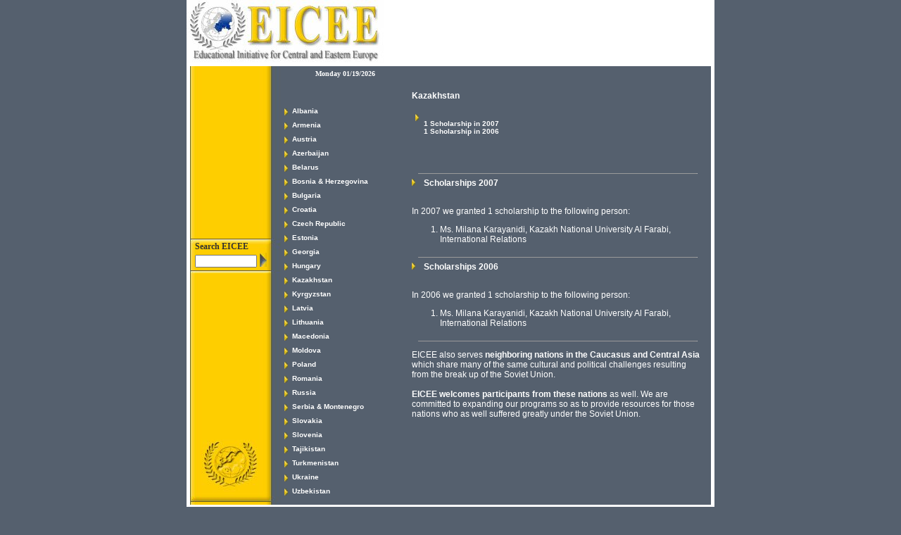

--- FILE ---
content_type: text/html; charset=utf-8
request_url: https://eicee.org/e_kazachstan.html
body_size: 3687
content:
<!DOCTYPE html>
<html>
<head>
  <title>EICEE - Kazakhstan</title>
  <meta http-equiv="content-type" content="text/html; charset=utf-8">
  <meta http-equiv="Page-Enter" content="blendTrans(Duration=1.0)">
  <meta http-equiv="Page-Exit" content="blendTrans(Duration=0.5)">
  <link rel="stylesheet" href="eice_styles.css" type="text/css">
  <script type="text/javascript" src="ieupdate.js"></script>
  <link href="eice_styles.css" rel="stylesheet" type="text/css">
</head>
<body bgcolor="#55606E" text="#FFFFFF" leftmargin="0" topmargin="0" marginwidth="0" marginheight="0">
  <table width="750" border="0" cellspacing="0" cellpadding="0" align="center">
    <tr>
      <td height="463">
        <table width="750" border="0" cellspacing="0" cellpadding="0">
          <tr>
            <td>
              <table width="750" border="0" cellspacing="0" cellpadding="0" bgcolor="#FFFFFF">
                <tr valign="top">
                  <td width="280" height="90"><img src="pix/logo_stat_280x90.jpg" width="280" height="90"></td>
                  <td width="470" height="90">
                    <script type="text/javascript">
                    startIeFix();
                    </script>  
                    <script type="text/javascript">

                    endIeFix();
                    </script>
                  </td>
                </tr>
              </table>
            </td>
          </tr>
          <tr>
            <td height="192">
              <table width="100%" border="0" cellspacing="0" cellpadding="0">
                <tr>
                  <td height="5">
                    <table width="100%" border="0" cellspacing="0" cellpadding="0">
                      <tr valign="top">
                        <td width="5" background="pix/5x5_w.jpg" height="92" rowspan="2"><img src="pix/1x1.gif" width="5" height="8"></td>
                        <td width="129" height="324" background="pix/bg_strip_129x5.jpg">
                          <table width="1%" border="0" cellspacing="0" cellpadding="0" height="318">
                            <tr>
                              <td valign="top" background="pix/bg_strip_129x5.jpg" height="245">
                                <script type="text/javascript">
                                startIeFix();
                                </script>  
                                <script type="text/javascript">

                                endIeFix();
                                </script>
                              </td>
                            </tr>
                            <tr>
                              <td valign="top" background="pix/bg_search_129x45.jpg" height="45">
                                <table width="129" border="0" cellspacing="0" cellpadding="0" height="45">
                                  <tr>
                                    <td width="6"><img src="pix/1x1.gif" width="6" height="45"></td>
                                    <td>
                                      <form name="search" method="post" action="do_suchen.php" id="search"></form>
                                      <table width="104" border="0" cellspacing="1" cellpadding="0">
                                        <tr>
                                          <td colspan="2" class="txsm_tnr">Search EICEE</td>
                                        </tr>
                                        <tr>
                                          <td><input type="text" name="f_search_string" size="12"></td>
                                          <td align="right"><input type="image" src="pix/tri_blue_10x20.jpg" width="10" height="20" name="fSubmit" value="search"></td>
                                        </tr>
                                      </table>
                                    </td>
                                    <td width="19"><img src="pix/1x1.gif" width="19" height="45"></td>
                                  </tr>
                                </table>
                              </td>
                            </tr>
                            <tr>
                              <td valign="top" background="pix/bg_strip_129x5.jpg" height="2"><img src="pix/bg_flags.jpg" width="129" height="28"></td>
                            </tr>
                          </table>
                        </td>
                        <td height="92" rowspan="2">
                          <table width="100%" border="0" cellspacing="0" cellpadding="0">
                            <tr>
                              <td>
                                <table width="100%" border="0" cellspacing="0" cellpadding="0">
                                  <tr>
                                    <td align="center" valign="middle" width="183">
                                      <script language="JavaScript">
                                      <!--
                                      // ==============================================
                                      // Copyright 2003 by jsCode.com
                                      // Source: jsCode.com
                                      // Author: etLux
                                      // Free for all; but please leave in the header.
                                      // ==============================================



                                      var TheFontFace  = "Verdana";
                                      var TheFontColor = "#FFffff";
                                      var TheFontSize  = "1";
                                      var TheFontStyle = "bold"; 

                                      // Set the separator between the date elements;
                                      // usually use either - or /.

                                      var TheSeparator = "/";

                                      // Show or do not show the day of the week; set
                                      // yes to show, no not to show.

                                      var ShowDay ="yes";

                                      // Do Not Edit Below This Line
                                      // ==============================================

                                      var Days = new Array("Sunday","Monday","Tuesday","Wednesday","Thursday","Friday","Saturday");
                                      var TheDate = new Date();

                                      var TheWeekDay = TheDate.getDay();
                                      var Day ="";
                                      if (ShowDay == "yes"){
                                      Day = Days[TheWeekDay];
                                      Day += " ";}

                                      var TheMonth = TheDate.getMonth() + 1;
                                      if (TheMonth < 10) TheMonth = "0" + TheMonth;

                                      var TheMonthDay = TheDate.getDate();
                                      if (TheMonthDay < 10) TheMonthDay = "0" + TheMonthDay;

                                      var TheYear = TheDate.getYear();
                                      if (TheYear < 1000) TheYear += 1900;

                                      var FontTagLeft  = "";
                                      var FontTagRight = "";

                                      if (TheFontStyle == "bold"){
                                      FontTagLeft = "<b>";
                                      FontTagRight ="</b>";}

                                      if (TheFontStyle == "italic"){
                                      FontTagLeft = "<i>";
                                      FontTagRight ="</i>";}

                                      if (TheFontStyle == "bolditalic"){
                                      FontTagLeft = "<b><i>"; 
                                      FontTagRight = "</i></b>";}    

                                      var D = "";
                                      D += "<font color='"+TheFontColor+"' face='"+TheFontFace+"' size='"+TheFontSize+"'>";
                                      D += FontTagLeft+Day+TheMonth+TheSeparator+TheMonthDay+TheSeparator+TheYear+FontTagRight;
                                      D += "</font>";

                                      document.write(D);

                                      //-->
                                      </script>
                                    </td>
                                    <td height="18" width="428" align="right" valign="top">
                                      <script type="text/javascript">
                                      startIeFix();
                                      </script>  
                                      <script type="text/javascript">

                                      endIeFix();
                                      </script>
                                    </td>
                                  </tr>
                                </table>
                              </td>
                            </tr>
                            <tr>
                              <td valign="top">
                                <table width="611" border="0" cellspacing="0" cellpadding="0">
                                  <tr>
                                    <td class="txsm" valign="top">
                                      <table width="606" border="0" cellspacing="0" cellpadding="0" valign="top">
                                        <tr>
                                          <td width="180" valign="top">
                                            <table width="100%" border="0" cellspacing="5" cellpadding="0">
                                              <tr>
                                                <td class="txsm" valign="top">
                                                  <table width="169" border="0" cellpadding="0" cellspacing="0" bgcolor="#55606E">
                                                    <tr valign="top">
                                                      <td width="6%">&nbsp;</td>
                                                      <td width="94%" class="txsm" height="35">&nbsp;</td>
                                                    </tr>
                                                    <tr valign="top">
                                                      <td width="6%"><img src="pix/tri_gold_5x10.jpg" width="5" height="10" vspace="2"></td>
                                                      <td width="94%" class="txxsm" height="20">
                                                        <a href="e_albania.html">Albania</a>
                                                      </td>
                                                    </tr>
                                                    <tr valign="top">
                                                      <td width="6%"><img src="pix/tri_gold_5x10.jpg" width="5" height="10" vspace="2"></td>
                                                      <td width="94%" class="txxsm" height="20">
                                                        <a href="e_armenia.html">Armenia</a>
                                                      </td>
                                                    </tr>
                                                    <tr valign="top">
                                                      <td width="6%"><img src="pix/tri_gold_5x10.jpg" width="5" height="10" vspace="2"></td>
                                                      <td width="94%" class="txxsm" height="20">
                                                        <a href="e_austria.html">Austria</a>
                                                      </td>
                                                    </tr>
                                                    <tr valign="top">
                                                      <td width="6%"><img src="pix/tri_gold_5x10.jpg" width="5" height="10" vspace="2"></td>
                                                      <td width="94%" class="txxsm" height="20">
                                                        <a href="e_azerbaijan.html">Azerbaijan</a>
                                                      </td>
                                                    </tr>
                                                    <tr valign="top">
                                                      <td width="6%"><img src="pix/tri_gold_5x10.jpg" width="5" height="10" vspace="2"></td>
                                                      <td width="94%" class="txxsm" height="20">
                                                        <a href="e_belarus.html">Belarus</a>
                                                      </td>
                                                    </tr>
                                                    <tr valign="top">
                                                      <td width="6%"><img src="pix/tri_gold_5x10.jpg" width="5" height="10" vspace="2"></td>
                                                      <td width="94%" class="txxsm" height="20">
                                                        <a href="e_bosnia.html">Bosnia &amp; Herzegovina</a>
                                                      </td>
                                                    </tr>
                                                    <tr valign="top">
                                                      <td width="6%"><img src="pix/tri_gold_5x10.jpg" width="5" height="10" vspace="2"></td>
                                                      <td width="94%" class="txxsm" height="20">
                                                        <a href="e_bulgaria.html">Bulgaria</a>
                                                      </td>
                                                    </tr>
                                                    <tr valign="top">
                                                      <td width="6%"><img src="pix/tri_gold_5x10.jpg" width="5" height="10" vspace="2"></td>
                                                      <td width="94%" class="txxsm" height="20">
                                                        <a href="e_croatia.html">Croatia</a>
                                                      </td>
                                                    </tr>
                                                    <tr valign="top">
                                                      <td width="6%"><img src="pix/tri_gold_5x10.jpg" width="5" height="10" vspace="2"></td>
                                                      <td width="94%" class="txxsm" height="20">
                                                        <a href="e_czech.html">Czech Republic</a>
                                                      </td>
                                                    </tr>
                                                    <tr valign="top">
                                                      <td width="6%"><img src="pix/tri_gold_5x10.jpg" width="5" height="10" vspace="2"></td>
                                                      <td width="94%" class="txxsm" height="20">
                                                        <a href="e_estonia.html">Estonia</a>
                                                      </td>
                                                    </tr>
                                                    <tr valign="top">
                                                      <td width="6%"><img src="pix/tri_gold_5x10.jpg" width="5" height="10" vspace="2"></td>
                                                      <td width="94%" class="txxsm" height="20">
                                                        <a href="e_georgia.html">Georgia</a>
                                                      </td>
                                                    </tr>
                                                    <tr valign="top">
                                                      <td width="6%"><img src="pix/tri_gold_5x10.jpg" width="5" height="10" vspace="2"></td>
                                                      <td width="94%" class="txxsm" height="20">
                                                        <a href="e_hungary.html">Hungary</a>
                                                      </td>
                                                    </tr>
                                                    <tr valign="top">
                                                      <td width="6%"><img src="pix/tri_gold_5x10.jpg" width="5" height="10" vspace="2"></td>
                                                      <td width="94%" class="txxsm" height="20">
                                                        <a href="e_kazachstan.html">Kazakhstan</a>
                                                      </td>
                                                    </tr>
                                                    <tr valign="top">
                                                      <td width="6%"><img src="pix/tri_gold_5x10.jpg" width="5" height="10" vspace="2"></td>
                                                      <td width="94%" class="txxsm" height="20">
                                                        <a href="e_kyrgyzstan.html">Kyrgyzstan</a>
                                                      </td>
                                                    </tr>
                                                    <tr valign="top">
                                                      <td width="6%"><img src="pix/tri_gold_5x10.jpg" width="5" height="10" vspace="2"></td>
                                                      <td width="94%" class="txxsm" height="20">
                                                        <a href="e_latvia.html">Latvia</a>
                                                      </td>
                                                    </tr>
                                                    <tr valign="top">
                                                      <td width="6%"><img src="pix/tri_gold_5x10.jpg" width="5" height="10" vspace="2"></td>
                                                      <td width="94%" class="txxsm" height="20">
                                                        <a href="e_lithuania.html">Lithuania</a>
                                                      </td>
                                                    </tr>
                                                    <tr valign="top">
                                                      <td width="6%"><img src="pix/tri_gold_5x10.jpg" width="5" height="10" vspace="2"></td>
                                                      <td width="94%" class="txxsm" height="20">
                                                        <a href="e_macedonia.html">Macedonia</a>
                                                      </td>
                                                    </tr>
                                                    <tr valign="top">
                                                      <td width="6%"><img src="pix/tri_gold_5x10.jpg" width="5" height="10" vspace="2"></td>
                                                      <td width="94%" class="txxsm" height="20">
                                                        <a href="e_moldova.html">Moldova</a>
                                                      </td>
                                                    </tr>
                                                    <tr valign="top">
                                                      <td width="6%"><img src="pix/tri_gold_5x10.jpg" width="5" height="10" vspace="2"></td>
                                                      <td width="94%" class="txxsm" height="20">
                                                        <a href="e_poland.html">Poland</a>
                                                      </td>
                                                    </tr>
                                                    <tr valign="top">
                                                      <td width="6%"><img src="pix/tri_gold_5x10.jpg" width="5" height="10" vspace="2"></td>
                                                      <td width="94%" class="txxsm" height="20">
                                                        <a href="e_romania.html">Romania</a>
                                                      </td>
                                                    </tr>
                                                    <tr valign="top">
                                                      <td width="6%"><img src="pix/tri_gold_5x10.jpg" width="5" height="10" vspace="2"></td>
                                                      <td width="94%" class="txxsm" height="20">
                                                        <a href="e_russia.html">Russia</a>
                                                      </td>
                                                    </tr>
                                                    <tr valign="top">
                                                      <td width="6%"><img src="pix/tri_gold_5x10.jpg" width="5" height="10" vspace="2"></td>
                                                      <td width="94%" class="txxsm" height="20">
                                                        <a href="e_serbia.html">Serbia &amp; Montenegro</a>
                                                      </td>
                                                    </tr>
                                                    <tr valign="top">
                                                      <td width="6%"><img src="pix/tri_gold_5x10.jpg" width="5" height="10" vspace="2"></td>
                                                      <td width="94%" class="txxsm" height="20">
                                                        <a href="e_slovakia.html">Slovakia</a>
                                                      </td>
                                                    </tr>
                                                    <tr valign="top">
                                                      <td width="6%"><img src="pix/tri_gold_5x10.jpg" width="5" height="10" vspace="2"></td>
                                                      <td width="94%" class="txxsm" height="20">
                                                        <a href="e_slovenia.html">Slovenia</a>
                                                      </td>
                                                    </tr>
                                                    <tr valign="top">
                                                      <td width="6%"><img src="pix/tri_gold_5x10.jpg" width="5" height="10" vspace="2"></td>
                                                      <td width="94%" class="txxsm" height="20">
                                                        <a href="e_tajikistan.html">Tajikistan</a>
                                                      </td>
                                                    </tr>
                                                    <tr valign="top">
                                                      <td width="6%"><img src="pix/tri_gold_5x10.jpg" width="5" height="10" vspace="2"></td>
                                                      <td width="94%" class="txxsm" height="20">
                                                        <a href="e_turkmenistan.html">Turkmenistan</a>
                                                      </td>
                                                    </tr>
                                                    <tr valign="top">
                                                      <td width="6%"><img src="pix/tri_gold_5x10.jpg" width="5" height="10" vspace="2"></td>
                                                      <td width="94%" class="txxsm" height="20">
                                                        <a href="e_ukraine.html">Ukraine</a>
                                                      </td>
                                                    </tr>
                                                    <tr valign="top">
                                                      <td width="6%"><img src="pix/tri_gold_5x10.jpg" width="5" height="10" vspace="2"></td>
                                                      <td width="94%" class="txxsm" height="20">
                                                        <a href="e_uzbekistan.html">Uzbekistan</a>
                                                      </td>
                                                    </tr>
                                                  </table>
                                                </td>
                                              </tr>
                                            </table>
                                          </td>
                                          <td height="5" valign="top" background="pix/1x1_w.jpg"><img src="pix/1x1.gif" width="1" height="5"></td>
                                          <td width="425" valign="top">
                                            <table width="100%" border="0" cellspacing="5" cellpadding="0">
                                              <tr>
                                                <td class="txsm" valign="top">
                                                  <p class="thl">Kazakhstan</p>
                                                  <table width="100%" height="78" border="0" align="center" cellpadding="0" cellspacing="5" background="pix/flags/kazachstan_bg.jpg">
                                                    <tr align="left" valign="top">
                                                      <td width="2%"><img src="pix/tri_gold_5x10.jpg" width="5" height="10" vspace="2"></td>
                                                      <td width="88%" class="txxsm">
                                                        <p><a href="#schol2006">1 Scholarship in 2007</a><br>
                                                        <a href="#schol2006">1 Scholarship in 2006</a><br>
                                                        <br>
                                                        <br>
                                                        <br></p>
                                                      </td>
                                                      <td width="8%" align="right" class="txxsm">&nbsp;</td>
                                                    </tr>
                                                  </table>
                                                  <div align="right"></div>
                                                  <table width="100%" border="0" cellspacing="0" cellpadding="0">
                                                    <tr>
                                                      <td height="337" class="txsm" valign="top">
                                                        <hr width="95%" size="1">
                                                        <table width="100%" border="0" cellspacing="0" cellpadding="0">
                                                          <tr>
                                                            <td height="5">
                                                              <table width="100%" border="0" cellspacing="0" cellpadding="0">
                                                                <tr>
                                                                  <td width="4%">
                                                                    <a name="arlington" id="arlington"></a><img src="pix/tri_gold_5x10.jpg" width="5" height="10"><a name="schol2006" id="schol2006"></a>
                                                                  </td>
                                                                  <td width="96%" class="thl"><b>Scholarships 2007</b></td>
                                                                </tr>
                                                                <tr>
                                                                  <td colspan="2" class="txsm">
                                                                    <p><br>
                                                                    In 2007 we granted 1 scholarship to the following person:</p>
                                                                    <ol>
                                                                      <li>Ms. Milana Karayanidi, Kazakh National University Al Farabi, International Relations</li>
                                                                    </ol>
                                                                  </td>
                                                                </tr>
                                                                <tr>
                                                                  <td colspan="2" class="txsm">
                                                                    <hr width="95%" size="1">
                                                                  </td>
                                                                </tr>
                                                                <tr>
                                                                  <td width="4%">
                                                                    <a name="arlington" id="arlington"></a><img src="pix/tri_gold_5x10.jpg" width="5" height="10"><a name="schol2006" id="schol2006"></a>
                                                                  </td>
                                                                  <td class="thl"><b>Scholarships 2006</b></td>
                                                                </tr>
                                                              </table>
                                                            </td>
                                                          </tr>
                                                          <tr>
                                                            <td height="10"><img src="pix/1x1.gif" width="1" height="10"></td>
                                                          </tr>
                                                          <tr valign="top">
                                                            <td class="txsm" height="45">
                                                              <p>In 2006 we granted 1 scholarship to the following person:</p>
                                                              <ol>
                                                                <li>Ms. Milana Karayanidi, Kazakh National University Al Farabi, International Relations</li>
                                                              </ol>
                                                            </td>
                                                          </tr>
                                                        </table>
                                                        <hr width="95%" size="1">
                                                        <p>EICEE also serves <b>neighboring nations in the Caucasus and Central Asia</b> which share many of the same cultural and political challenges resulting from the break up of the Soviet Union.<br>
                                                        <br>
                                                        <b>EICEE welcomes participants from these nations</b> as well. We are committed to expanding our programs so as to provide resources for those nations who as well suffered greatly under the Soviet Union.</p>
                                                      </td>
                                                    </tr>
                                                  </table>
                                                  <p>&nbsp;</p>
                                                </td>
                                              </tr>
                                            </table>
                                          </td>
                                        </tr>
                                      </table>
                                    </td>
                                    <td width="5"><img src="pix/1x1.gif" width="5" height="1"></td>
                                  </tr>
                                </table>
                              </td>
                            </tr>
                          </table>
                        </td>
                        <td background="pix/5x5_w.jpg" width="5" height="92" rowspan="2"><img src="pix/1x1.gif" width="5" height="1"></td>
                      </tr>
                      <tr valign="top">
                        <td width="129" height="2" valign="bottom" background="pix/bg_strip_129x5.jpg"><img src="pix/engraved_129x136.jpg" width="129" height="136"></td>
                      </tr>
                    </table>
                  </td>
                </tr>
                <tr>
                  <td background="pix/5x5_w.jpg" height="5"><img src="pix/1x1.gif" width="1" height="5"></td>
                </tr>
                <tr>
                  <td background="pix/bottom_box_5x45.jpg" height="2" valign="top">
                    <table width="100%" border="0" cellspacing="0" cellpadding="0">
                      <tr>
                        <td width="2%" height="45"><img src="pix/1x1.gif" alt="tr" width="1" height="45"></td>
                        <td width="96%" class="txxsm_gray" align="center">
                          <a href="e_employ.html" class="txxsm_gray">Employment Opportunities</a> | <a href="e_links.html" class="txxsm_gray">Links</a> | <a href="e_contact.html" class="txxsm_gray">Contact</a> | <a href="e_press.html" class="txxsm_gray">Press</a> | <a href="e_publications.html" class="txxsm_gray"></a><a href="e_credits.html" class="txxsm_gray">Credits</a> | <a href="e_home.html" class="txxsm_gray">Home</a><br>
                          <a href="e_mission.html" class="txxsm_gray">Mission</a> | <a href="e_board.html" class="txxsm_gray">Board</a> | <a href="e_institutes.html" class="txxsm_gray">Institutes</a> | <a href="e_programs.html" class="txxsm_gray">Programs</a> | <a href="e_activities.html" class="txxsm_gray">Activities</a> | <a href="e_countries.html" class="txxsm_gray">Countries</a> | <a href="e_news.html" class="txxsm_gray">Headlines</a> | <a href="e_testimonials.html" class="txxsm_gray">Testimonials</a> | <a href="e_pledge.html" class="txxsm_gray">Support</a> | <a href="e_publications.html" class="txxsm_gray">Publications</a> | <a href="e_documents.html" class="txxsm_gray">Documents</a> | <a href="e_eic_news.html" class="txxsm_gray">EICEE News</a><br>
                          <div class="txxxsm_gray">
                            Copyright 2006 EICEE, Washington, USA | Design by <a href="http://www.tdi-werkstatt.com" target="_blank" class="txxxsm_gray">TDi-Werkstatt</a> &amp; <a href="http://www.mb1.at" target="_blank" class="txxxsm_gray">M.Binder KEG</a>
                          </div>
                        </td>
                        <td width="2%">&nbsp;</td>
                      </tr>
                    </table>
                  </td>
                </tr>
              </table>
            </td>
          </tr>
        </table>
      </td>
    </tr>
  </table>
<script defer src="https://static.cloudflareinsights.com/beacon.min.js/vcd15cbe7772f49c399c6a5babf22c1241717689176015" integrity="sha512-ZpsOmlRQV6y907TI0dKBHq9Md29nnaEIPlkf84rnaERnq6zvWvPUqr2ft8M1aS28oN72PdrCzSjY4U6VaAw1EQ==" data-cf-beacon='{"version":"2024.11.0","token":"aa4b4e3082474319829eac66ab2dc618","r":1,"server_timing":{"name":{"cfCacheStatus":true,"cfEdge":true,"cfExtPri":true,"cfL4":true,"cfOrigin":true,"cfSpeedBrain":true},"location_startswith":null}}' crossorigin="anonymous"></script>
</body>
</html>


--- FILE ---
content_type: text/css;charset=UTF-8
request_url: https://eicee.org/eice_styles.css
body_size: 278
content:
a {
	text-decoration: none;
	color : White;
	font-family : Arial, Helvetica, sans-serif;
	font-weight : bold;
}
a:hover {
	text-decoration: underline;
	color : #daa520;
	font-family :Arial, Helvetica, sans-serif;
	font-weight : bold;
	font-style : italic;
}

.img_bd {
	border-color : #ffffff;
}

.txxxsm_gray { 
	font-family : Arial, Helvetica, sans-serif; 
	font-size : 9px; 
	color : #666666;
	}
	
.txxsm_gray { 
	font-family : Arial, Helvetica, sans-serif; 
	font-size : 10px; 
	color : #666666;
	}
	
.txxsm { 
	font-family : Arial, Helvetica, sans-serif; 
	font-size : 10px; 
	color : White; 
	}
	
.txxsm_it { 
	font-family : Arial, Helvetica, sans-serif; 
	font-size : 10px; 
	color : #0000FF; 
	font-style: italic;
	}
	
.tsm {
	font-family : Arial, Helvetica, sans-serif;
	font-size : 14px;
	color : White;
}

.txsm {
	font-family : Arial, Helvetica, sans-serif;
	font-size : 12px;
	color : White;
	right: auto;
}

.txsm_u {
	font-family : Arial, Helvetica, sans-serif;
	font-size : 12px;
	color : White;
	text-decoration: underline;
}

.txsm_just {
	font-family : Arial, Helvetica, sans-serif;
	font-size : 12px;
	color : White;
	text-align : justify;
}

.txsm_tnr {
	font-family : "Times New Roman", Times, serif;
	font-size : 12px;
	color : #333333;
	font-weight : bold;
}

.txt {
	font-family : Arial, Helvetica, sans-serif;
	font-size : 16px;
	color : White;
}

.txt_b {
	font-family : Arial, Helvetica, sans-serif;
	font-size : 16px;
	color : White;
	font-weight : bold;
}

.txt_it {
	font-family :Arial, Helvetica, sans-serif;
	font-size : 16px;
	color : White;
	font-style : italic;
}

.txt_it {
	font-family : Arial, Helvetica, sans-serif;
	font-size : 16px;
	color : White;
	font-style : italic;
	font-weight : bold;
}

.thl {
	font-family : Arial, Helvetica, sans-serif;
	font-size : 12px;
	color : White;
	font-weight : bold;
}

.thl_it {
	font-family : Arial, Helvetica, sans-serif;
	font-size : 12px;
	color : White;
	font-weight : bold;
	font-style : italic;
}

.img_bd {
	border-color : #666666;
}

.textfield {
	border: 1px solid #ffd319;
	margin: 0px;
	padding: 0px;
	height: 14px;
	font-family: Arial, Helvetica, sans-serif;
	font-size: 11px;
	line-height: 14px;
	vertical-align: middle;
	background : #CFCFCF;
	border-color : #ffd319;
}

.textfield_com {
	border: 1px solid #ffd319;
	margin: 0px;
	padding: 0px;
	font-family: Arial, Helvetica, sans-serif;
	font-size: 11px;
	line-height: 14px;
	vertical-align: middle;
	background : #cfcfcf;
	border-color : #ffd319;
}

.textfield_bt {
	border: 1px solid #ffd319;
	margin: 0px;
	padding: 0px;
	height: auto;
	font-family: Arial, Helvetica, sans-serif;
	color: #990033;
	font-size: 12px;
	line-height: 14px;
	vertical-align: middle;
	background : #fcfcfcf;
	font-weight : bold;
	elevation : below;
}

input {
	font-family: Arial, Helvetica, sans-serif;
	color: #333333;
	font-size:11px;
}

select {
	font-family: Arial, Helvetica, sans-serif;
	color: #666666;
	font-size:11px;
}

.textarea {
	font-family: Arial, Helvetica, sans-serif;
	color: #666666;
	font-size:11px;
}

em {
	font-weight: bold;
	font-style: normal;
}

.output a {
	font-weight: bold;
	font-size: .10px;
}

.searchword {
	color: #ffd319;
	text-decoration : underline;
}

.mod {
	display: block;
	font-size: .10px;
}

h4 {
	font-family : Arial, Helvetica, sans-serif;
	font-size : 12px;
	color : White;
	font-weight : bold;.thl_it_14 {

	font-family : Arial, Helvetica, sans-serif;
	font-size : 12px;
	color : White;
	font-weight : bold;
	font-style : italic;
}
.thl_itKopie {

	font-family : Arial, Helvetica, sans-serif;
	font-size : 14px;
	color : White;
	font-weight : bold;
	font-style : italic;
}


--- FILE ---
content_type: application/x-javascript
request_url: https://eicee.org/ieupdate.js
body_size: 93
content:
// JavaScript Document
var bo_ns_id = 0;

function startIeFix(){
  if(isIE()){
    document.write('<div id="bo_ns_id_' + bo_ns_id + '"><!-- ');
  }
}

function endIeFix(){
  if(isIE()){
    document.write('</div>');
    var theObject = document.getElementById("bo_ns_id_" + bo_ns_id++);
    var theCode = theObject.innerHTML;
    theCode = theCode.substring(4 ,9+theCode.indexOf("</object>"))
    document.write(theCode);
  }
}

function isIE(){
  // only for Win IE 6+
  // But not in Windows 98, Me, NT 4.0, 2000
  var strBrwsr= navigator.userAgent.toLowerCase();
  if(strBrwsr.indexOf("msie") > -1 && strBrwsr.indexOf("mac") < 0){
    if(parseInt(strBrwsr.charAt(strBrwsr.indexOf("msie")+5)) < 6){
      return false;
    }
    if(strBrwsr.indexOf("win98") > -1 ||
       strBrwsr.indexOf("win 9x 4.90") > -1 ||
       strBrwsr.indexOf("winnt4.0") > -1 ||
       strBrwsr.indexOf("windows nt 5.0") > -1)
    {
      return false;
    }
    return true;
  }else{
    return false;
  }
}